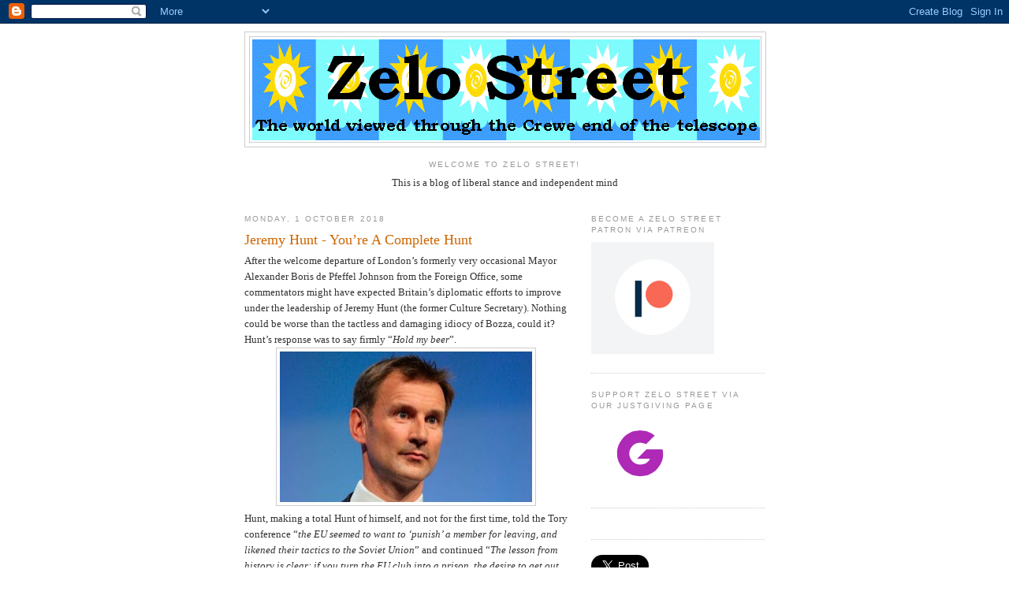

--- FILE ---
content_type: text/html; charset=utf-8
request_url: https://accounts.google.com/o/oauth2/postmessageRelay?parent=https%3A%2F%2Fzelo-street.blogspot.com&jsh=m%3B%2F_%2Fscs%2Fabc-static%2F_%2Fjs%2Fk%3Dgapi.lb.en.2kN9-TZiXrM.O%2Fd%3D1%2Frs%3DAHpOoo_B4hu0FeWRuWHfxnZ3V0WubwN7Qw%2Fm%3D__features__
body_size: 162
content:
<!DOCTYPE html><html><head><title></title><meta http-equiv="content-type" content="text/html; charset=utf-8"><meta http-equiv="X-UA-Compatible" content="IE=edge"><meta name="viewport" content="width=device-width, initial-scale=1, minimum-scale=1, maximum-scale=1, user-scalable=0"><script src='https://ssl.gstatic.com/accounts/o/2580342461-postmessagerelay.js' nonce="YAqSL49QrrO5AAMvE2bTkA"></script></head><body><script type="text/javascript" src="https://apis.google.com/js/rpc:shindig_random.js?onload=init" nonce="YAqSL49QrrO5AAMvE2bTkA"></script></body></html>